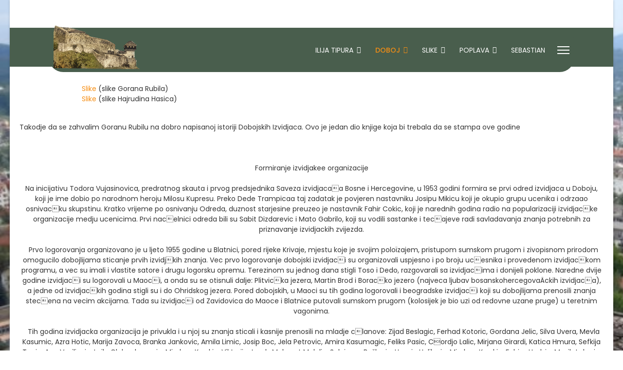

--- FILE ---
content_type: text/html; charset=utf-8
request_url: http://tipura.com/nova/index.php/doboj/izvidjaci
body_size: 11203
content:

<!doctype html>
<html lang="sv-se" dir="ltr">
	<head>
		
		<meta name="viewport" content="width=device-width, initial-scale=1, shrink-to-fit=no">
		<meta charset="utf-8">
	<meta name="author" content="Zeljko Tipura">
	<meta name="generator" content="Joomla! - Open Source Content Management">
	<title>Izvidjaci</title>
	<link href="/nova/images/favicon.ico" rel="icon" type="image/vnd.microsoft.icon">
	<link href="http://tipura.com/nova/index.php/component/finder/search?format=opensearch&amp;Itemid=101" rel="search" title="OpenSearch Doboj" type="application/opensearchdescription+xml">
<link href="/nova/media/vendor/awesomplete/css/awesomplete.css?1.1.7" rel="stylesheet">
	<link href="/nova/media/vendor/joomla-custom-elements/css/joomla-alert.min.css?0.4.1" rel="stylesheet">
	<link href="//fonts.googleapis.com/css?family=Poppins:100,100i,200,200i,300,300i,400,400i,500,500i,600,600i,700,700i,800,800i,900,900i&amp;subset=devanagari&amp;display=swap" rel="stylesheet" media="none" onload="media=&quot;all&quot;">
	<link href="//fonts.googleapis.com/css?family=Poiret One:100,100i,200,200i,300,300i,400,400i,500,500i,600,600i,700,700i,800,800i,900,900i&amp;subset=cyrillic&amp;display=swap" rel="stylesheet" media="none" onload="media=&quot;all&quot;">
	<link href="/nova/templates/lt_artstudio/css/bootstrap.min.css" rel="stylesheet">
	<link href="/nova/plugins/system/helixultimate/assets/css/system-j4.min.css" rel="stylesheet">
	<link href="/nova/media/system/css/joomla-fontawesome.min.css?093d7a" rel="stylesheet">
	<link href="/nova/templates/lt_artstudio/css/template.css" rel="stylesheet">
	<link href="/nova/templates/lt_artstudio/css/presets/preset6.css" rel="stylesheet">
	<link href="/nova/templates/lt_artstudio/css/custom.css" rel="stylesheet">
	<link href="/nova/templates/lt_artstudio/css/animated_headline.css" rel="stylesheet">
	<link href="/nova/media/mod_languages/css/template.min.css?093d7a" rel="stylesheet">
	<style>body.site {background-image: url(/nova/images/poplavaveliki.jpg);background-repeat: no-repeat;background-size: cover;background-attachment: fixed;background-position: 0 0;}</style>
	<style>.sp-reading-progress-bar { position:fixed;z-index:9999;height:5px;background-color:#0345bf;top:0; }</style>
	<style>body{font-family: 'Poppins', sans-serif;font-size: 14px;line-height: 1.56;text-decoration: none;}
@media (min-width:768px) and (max-width:991px){body{font-size: 14px;}
}
@media (max-width:767px){body{font-size: 13px;}
}
</style>
	<style>h1{font-family: 'Poiret One', sans-serif;text-decoration: none;}
</style>
	<style>h2{font-family: 'Poiret One', sans-serif;text-decoration: none;}
</style>
	<style>h3{font-family: 'Poiret One', sans-serif;text-decoration: none;}
</style>
	<style>h4{font-family: 'Poiret One', sans-serif;text-decoration: none;}
</style>
	<style>h5{font-family: 'Poiret One', sans-serif;text-decoration: none;}
</style>
	<style>h6{font-family: 'Poiret One', sans-serif;text-decoration: none;}
</style>
	<style>.sp-megamenu-parent > li > a, .sp-megamenu-parent > li > span, .sp-megamenu-parent .sp-dropdown li.sp-menu-item > a{font-family: 'Poppins', sans-serif;text-decoration: none;}
</style>
	<style>.menu.nav-pills > li > a, .menu.nav-pills > li > span, .menu.nav-pills .sp-dropdown li.sp-menu-item > a{font-family: 'Poppins', sans-serif;text-decoration: none;}
</style>
	<style>.logo-image {height:90px;}.logo-image-phone {height:90px;}</style>
	<style>#sp-page-title{ padding:1px;margin:3px; }</style>
	<style>#sp-main-body{ padding:10px;margin:10px; }</style>
	<style>#sp-footer{ background-color:#495E4D;color:#FFFFFF; }</style>
	<style>#sp-footer a{color:#929CBF;}</style>
	<style>#sp-footer a:hover{color:#FFFFFF;}</style>
<script src="/nova/media/vendor/jquery/js/jquery.min.js?3.7.1"></script>
	<script src="/nova/media/legacy/js/jquery-noconflict.min.js?504da4"></script>
	<script type="application/json" class="joomla-script-options new">{"data":{"breakpoints":{"tablet":991,"mobile":480},"header":{"stickyOffset":"100"}},"joomla.jtext":{"MOD_FINDER_SEARCH_VALUE":"Sök &hellip;","COM_FINDER_SEARCH_FORM_LIST_LABEL":"Search Results","JLIB_JS_AJAX_ERROR_OTHER":"Ett fel uppstod när JSON-data hämtades: HTTP %s statuskod.","JLIB_JS_AJAX_ERROR_PARSE":"Ett parsningsfel har uppstått medan följande JSON-data behandlades:<br><code style=\"color:inherit;white-space:pre-wrap;padding:0;margin:0;border:0;background:inherit;\">%s<\/code>","ERROR":"Fel","MESSAGE":"Meddelande","NOTICE":"Notis","WARNING":"Varning","JCLOSE":"Stäng","JOK":"OK","JOPEN":"Öppna"},"finder-search":{"url":"\/nova\/index.php\/component\/finder\/?task=suggestions.suggest&format=json&tmpl=component&Itemid=101"},"system.paths":{"root":"\/nova","rootFull":"http:\/\/tipura.com\/nova\/","base":"\/nova","baseFull":"http:\/\/tipura.com\/nova\/"},"csrf.token":"bcec76224ef2636573504213329b4511"}</script>
	<script src="/nova/media/system/js/core.min.js?a3d8f8"></script>
	<script src="/nova/media/vendor/bootstrap/js/alert.min.js?5.3.8" type="module"></script>
	<script src="/nova/media/vendor/bootstrap/js/button.min.js?5.3.8" type="module"></script>
	<script src="/nova/media/vendor/bootstrap/js/carousel.min.js?5.3.8" type="module"></script>
	<script src="/nova/media/vendor/bootstrap/js/collapse.min.js?5.3.8" type="module"></script>
	<script src="/nova/media/vendor/bootstrap/js/dropdown.min.js?5.3.8" type="module"></script>
	<script src="/nova/media/vendor/bootstrap/js/modal.min.js?5.3.8" type="module"></script>
	<script src="/nova/media/vendor/bootstrap/js/offcanvas.min.js?5.3.8" type="module"></script>
	<script src="/nova/media/vendor/bootstrap/js/popover.min.js?5.3.8" type="module"></script>
	<script src="/nova/media/vendor/bootstrap/js/scrollspy.min.js?5.3.8" type="module"></script>
	<script src="/nova/media/vendor/bootstrap/js/tab.min.js?5.3.8" type="module"></script>
	<script src="/nova/media/vendor/bootstrap/js/toast.min.js?5.3.8" type="module"></script>
	<script src="/nova/media/system/js/showon.min.js?e51227" type="module"></script>
	<script src="/nova/media/vendor/awesomplete/js/awesomplete.min.js?1.1.7" defer></script>
	<script src="/nova/media/com_finder/js/finder.min.js?755761" type="module"></script>
	<script src="/nova/media/system/js/messages.min.js?9a4811" type="module"></script>
	<script src="/nova/templates/lt_artstudio/js/main.js"></script>
	<script src="/nova/templates/lt_artstudio/js/custom.js"></script>
	<script src="/nova/templates/lt_artstudio/js/animated_headline.js"></script>
	<script type="application/ld+json">{"@context":"https://schema.org","@graph":[{"@type":"Organization","@id":"http://tipura.com/nova/#/schema/Organization/base","name":"Doboj","url":"http://tipura.com/nova/"},{"@type":"WebSite","@id":"http://tipura.com/nova/#/schema/WebSite/base","url":"http://tipura.com/nova/","name":"Doboj","publisher":{"@id":"http://tipura.com/nova/#/schema/Organization/base"}},{"@type":"WebPage","@id":"http://tipura.com/nova/#/schema/WebPage/base","url":"http://tipura.com/nova/index.php/doboj/izvidjaci","name":"Izvidjaci","isPartOf":{"@id":"http://tipura.com/nova/#/schema/WebSite/base"},"about":{"@id":"http://tipura.com/nova/#/schema/Organization/base"},"inLanguage":"sv-SE"},{"@type":"Article","@id":"http://tipura.com/nova/#/schema/com_content/article/17","name":"Izvidjaci","headline":"Izvidjaci","inLanguage":"sv-SE","isPartOf":{"@id":"http://tipura.com/nova/#/schema/WebPage/base"}}]}</script>
	<script>template="lt_artstudio";</script>
	</head>
	<body class="site helix-ultimate hu com_content com-content view-article layout-default task-none itemid-119 sv-se ltr layout-boxed offcanvas-init offcanvs-position-right">

		
					<div class="sp-pre-loader">
				<div class='sp-loader-circle'></div>			</div>
		
		<div class="body-wrapper">
			<div class="body-innerwrapper">
				
<div id="sp-top-bar">
	<div class="container">
		<div class="container-inner">
			<div class="row">
				<div id="sp-top1" class="col-lg-6">
					<div class="sp-column text-center text-lg-start">
													<ul class="social-icons"><li class="social-icon-facebook"><a target="_blank" rel="noopener noreferrer" href="https://www.facebook.com/groups/40614320072" aria-label="Facebook"><span class="fab fa-facebook" aria-hidden="true"></span></a></li><li class="social-icon-youtube"><a target="_blank" rel="noopener noreferrer" href="https://www.youtube.com/channel/UCEGOsyvDJpgukpwr-n5AJtg" aria-label="Youtube"><span class="fab fa-youtube" aria-hidden="true"></span></a></li><li class="social-icon-flickr"><a target="_blank" rel="noopener noreferrer" href="#" aria-label="Flickr"><span class="fab fa-flickr" aria-hidden="true"></span></a></li></ul>						
												
					</div>
				</div>

				<div id="sp-top2" class="col-lg-6">
					<div class="sp-column text-center text-lg-end">
						
												<div class="sp-module "><h3 class="sp-module-title">Jezik</h3><div class="sp-module-content"><div class="mod-languages">

	<ul class="lang-inline">
		</ul>

</div>
</div></div>
					</div>
				</div>
			</div>
		</div>
	</div>
</div>

<header id="sp-header">
	<div class="container">
		<div class="container-inner">
			<div class="row">
				<!-- Logo -->
				<div id="sp-logo" class="col-auto">
					<div class="sp-column">
						<div class="logo"><a href="/nova/">
				<img class='logo-image '
					srcset='http://tipura.com/nova/images/loggo_sidan_2.gif 1x, http://tipura.com/nova/images/loggo_sidan_2.gif 2x'
					src='http://tipura.com/nova/images/loggo_sidan_2.gif'
					alt='Doboj'
				/>
				</a></div>						
					</div>
				</div>

				<!-- Menu -->
				<div id="sp-menu" class="col-auto flex-auto">
					<div class="sp-column d-flex justify-content-end align-items-center">
						<nav class="sp-megamenu-wrapper d-flex" role="navigation"><ul class="sp-megamenu-parent menu-animation-fade-up d-none d-lg-block"><li class="sp-menu-item sp-has-child"><a   href="/nova/index.php/ilija-tipura"  >Ilija Tipura</a><div class="sp-dropdown sp-dropdown-main sp-menu-right" style="width: 180px;"><div class="sp-dropdown-inner"><ul class="sp-dropdown-items"><li class="sp-menu-item"><a   href="/nova/index.php/ilija-tipura/uvod"  >Uvod</a></li><li class="sp-menu-item"><a   href="/nova/index.php/ilija-tipura/biografija"  >Biografija</a></li><li class="sp-menu-item"><a   href="/nova/index.php/ilija-tipura/radni-vijek"  >Radni vijek</a></li><li class="sp-menu-item"><a   href="/nova/index.php/ilija-tipura/skolovanje-i-odlikovanja"  >Skolovanje i odlikovanja</a></li><li class="sp-menu-item"><a   href="/nova/index.php/ilija-tipura/1992"  >1992...</a></li><li class="sp-menu-item"><a   href="/nova/index.php/ilija-tipura/slike"  >Slike</a></li></ul></div></div></li><li class="sp-menu-item sp-has-child active"><a   href="/nova/index.php/doboj"  >Doboj</a><div class="sp-dropdown sp-dropdown-main sp-menu-right" style="width: 180px;"><div class="sp-dropdown-inner"><ul class="sp-dropdown-items"><li class="sp-menu-item"><a   href="/nova/index.php"  >Pocetna</a></li><li class="sp-menu-item"><a   href="/nova/index.php/doboj/istorija-grada"  >Istorija grada</a></li><li class="sp-menu-item"><a   href="/nova/index.php/doboj/o-doboju"  >O Doboju</a></li><li class="sp-menu-item"><a   href="/nova/index.php/doboj/muzika-dobojlija"  >Muzika Dobojlija</a></li><li class="sp-menu-item current-item active"><a aria-current="page"  href="/nova/index.php/doboj/izvidjaci"  >Izvidjaci</a></li><li class="sp-menu-item"><a   href="/nova/index.php/doboj/skolske-slike"  >Skolske slike</a></li><li class="sp-menu-item"><a   href="/nova/index.php/doboj/slike"  >Slike</a></li><li class="sp-menu-item"><a   href="/nova/index.php/doboj/ulice-doboja"  >Ulice Doboja</a></li><li class="sp-menu-item"><a  rel="noopener noreferrer" href="http://tipura.com/arhiva/" target="_blank"  >Arhiva</a></li><li class="sp-menu-item"><a  rel="noopener noreferrer" href="http://www.tipura.com/nasenovine/" target="_blank"  >Nase novine</a></li><li class="sp-menu-item"><a   href="/nova/index.php/doboj/devedeset-druga-knjiga"  >Devedeset druga (Knjiga)</a></li></ul></div></div></li><li class="sp-menu-item sp-has-child"><a   href="/nova/index.php/slike"  >Slike</a><div class="sp-dropdown sp-dropdown-main sp-menu-right" style="width: 180px;"><div class="sp-dropdown-inner"><ul class="sp-dropdown-items"><li class="sp-menu-item"><a   href="/nova/index.php/slike/slike-dobojlija"  >Slike Dobojlija</a></li><li class="sp-menu-item"><a   href="/nova/index.php/slike/stare-slike-dobojlija"  >Stare slike Dobojlija</a></li><li class="sp-menu-item"><a   href="/nova/index.php/slike/doboj-pod-snijegom"  >Doboj pod snijegom</a></li><li class="sp-menu-item"><a   href="/nova/index.php/slike/samir-sestan-droga-2008"  >Samir Sestan-Droga (2008)</a></li><li class="sp-menu-item"><a   href="/nova/index.php/slike/halvadzije-u-svedskoj"  >Halvadzije u Svedskoj</a></li><li class="sp-menu-item"><a   href="/nova/index.php/slike/dobojski-muzicari"  >Dobojski muzicari</a></li><li class="sp-menu-item"><a   href="/nova/index.php/slike/slike-doboja"  >Slike Doboja</a></li><li class="sp-menu-item"><a   href="/nova/index.php/slike/stare-slike"  >Stare slike</a></li><li class="sp-menu-item"><a   href="/nova/index.php/slike/skolske-slike"  >Skolske slike</a></li></ul></div></div></li><li class="sp-menu-item sp-has-child"><a   href="/nova/index.php/poplava"  >Poplava</a><div class="sp-dropdown sp-dropdown-main sp-menu-right" style="width: 180px;"><div class="sp-dropdown-inner"><ul class="sp-dropdown-items"><li class="sp-menu-item"><a   href="/nova/index.php/poplava/dnevnik-poplave"  >Dnevnik poplave</a></li><li class="sp-menu-item"><a   href="/nova/index.php/poplava/video"  >Video</a></li><li class="sp-menu-item"><a   href="/nova/index.php/poplava/nakon-poplave"  >Nakon poplave</a></li><li class="sp-menu-item"><a   href="/nova/index.php/poplava/heroji-sa-une"  >Heroji sa Une</a></li><li class="sp-menu-item"><a   href="/nova/index.php/poplava/slike-doma-zdravlja"  >Slike Doma zdravlja</a></li><li class="sp-menu-item"><a   href="/nova/index.php/poplava/poplava-mladen-blagojevic"  >Poplava (Mladen Blagojevic)</a></li><li class="sp-menu-item"><a   href="/nova/index.php/poplava/poplava-zeljko-tipura"  >Poplava (Zeljko Tipura)</a></li></ul></div></div></li><li class="sp-menu-item"><a  rel="noopener noreferrer" href="http://www.tipura.com/sebastian" target="_blank"  >Sebastian</a></li></ul><a id="offcanvas-toggler" aria-label="Menu" class="offcanvas-toggler-right" href="#"><div class="burger-icon" aria-hidden="true"><span></span><span></span><span></span></div></a></nav>						

						<!-- Related Modules -->
						<div class="d-none d-lg-flex header-modules align-items-center">
							
													</div>

						<!-- if offcanvas position right -->
													<a id="offcanvas-toggler"  aria-label="Menu" title="Menu"  class="mega_offcanvas offcanvas-toggler-secondary offcanvas-toggler-right d-flex align-items-center" href="#">
							<div class="burger-icon" aria-hidden="true"><span></span><span></span><span></span></div>
							</a>
											</div>
				</div>
			</div>
		</div>
	</div>
</header>
				
<section id="sp-page-title" >

						<div class="container">
				<div class="container-inner">
			
	
<div class="row">
	<div id="sp-title" class="col-lg-12 "><div class="sp-column "></div></div></div>
							</div>
			</div>
			
	</section>

<section id="sp-main-body" >

									
	
<div class="row">
	
<div id="sp-component" class="col-lg-12 ">
	<div class="sp-column ">
		<div id="system-message-container" aria-live="polite">
	</div>


		
		<div class="article-details " itemscope itemtype="https://schema.org/Article">
	<meta itemprop="inLanguage" content="sv-SE">
	
	
					
		
		
		<div class="article-can-edit d-flex flex-wrap justify-content-between">
				</div>
			
		
	
		
		
	
	<div itemprop="articleBody">
		<p>                                <a href="/nova/../izvidjaci/album" target="_blank" rel="noopener">Slike</a> (slike Gorana Rubila)<br />                                <a href="/nova/../bilder/izvidjaci_hh" target="_blank" rel="noopener">Slike</a> (slike Hajrudina Hasica)</p>
<div align="center"><br />
<div align="left">Takodje da se zahvalim Goranu Rubilu na dobro napisanoj istoriji Dobojskih Izvidjaca. Ovo je jedan dio knjige koja bi trebala da se stampa ove godine</div>
<br />
<div align="center"><br />
<div align="center"> </div>
<div align="center">
<div>
<div align="center">Formiranje izvidjakee organizacije</div>
</div>
<div><br />
<div>Na inicijativu Todora Vujasinovica, predratnog skauta i prvog predsjednika Saveza izvidjacaa Bosne i Hercegovine, u 1953 godini formira se prvi odred izvidjaca u Doboju, koji je ime dobio po narodnom heroju Milosu Kupresu. Preko Dede Trampicaa taj zadatak je povjeren nastavniku Josipu Mikicu koji je okupio grupu ucenika i odrzaao osnivacku skupstinu. Kratko vrijeme po osnivanju Odreda, duznost starjesine preuzeo je nastavnik Fahir Cokic, koji je narednih godina radio na popularizaciji izvidjacke organizacije medju ucenicima. Prvi nacelnici odreda bili su Sabit Dizdarevic i Mato Gabrilo, koji su vodili sastanke i tecajeve radi savladavanja znanja potrebnih za priznavanje izvidjackih zvijezda. <br /><br />  Prvo logorovanja organizovano je u ljeto 1955 godine u Blatnici, pored rijeke Krivaje, mjestu koje je svojim poloïzajem, pristupom sumskom prugom i zivopisnom prirodom omogucilo dobojlijama sticanje prvih izvidjkih znanja. Vec prvo logorovanje dobojski izvidjaci su organizovali uspjesno i po broju ucesnika i provedenom izvidjackom programu, a vec su imali i vlastite satore i drugu logorsku opremu. Terezinom su jednog dana stigli Toso i Dedo, razgovarali sa izvidjacima i donijeli poklone. Naredne dvije godine izvidjaci su logorovali u Maoci, a onda su se otisnuli dalje: Plitvicka jezera, Martin Brod i Boracko jezero (najveca ljubav bosanskohercegovaÄckih izvidjaca), a jedne od izvidjackih godina stigli su i do Ohridskog jezera. Pored dobojskih, u Maoci su tih godina logorovali i beogradske izvidjaci koji su dobojlijama prenosili znanja stecena na vecim akcijama. Tada su izvidjaci od Zavidovica do Maoce i Blatnice putovali sumskom prugom (kolosijek je bio uzi od redovne uzane pruge) u teretnim vagonima. <br /><br />  Tih godina izvidjacka organizacija je privukla i u njoj su znanja sticali i kasnije prenosili na mladje clanove: Zijad Beslagic, Ferhad Kotoric, Gordana Jelic, Silva Uvera, Mevla Kasumic, Azra Hotic, Marija Zavoca, Branka Jankovic, Amila Limic, Josip Boc, Jela Petrovic, Amira Kasumagic, Feliks Pasic, Cordjo Lalic, Mirjana Girardi, Katica Hmura, Sefkija Topic, Aco Vasiljevic, Lejla Gluhanbegovic, Miralem Kruskic, Viktorija Jasek, Mahmut Mulalic, Sulejman Bešlagic, Husein Halilovic, Miralem Kruskic, Fehim Hodzic, Mesib Lokmic, Fadil Alicic, Muradif ŠehoviÄ‡, Sead DidiÄ‡, Asim HotiÄ‡, Edin KasumagiÄ‡, Radojka ReljiÄ‡, Dï¿½emal Hadï¿½ikaduniÄ‡, Šemsudin HuskiÄ‡ – Sindo,  Vasva BešlagiÄ‡, braÄ‡a Davor i Josip i sestra Boï¿½ana Rï¿½ehak, Muhamed TuraliÄ‡, Midhat DemiroviÄ‡, Mustafa MakareviÄ‡, Miro VujaniÄ‡, Ibrahim DerakoviÄ‡, Hortenzija Mijat, Fikret JunuzoviÄ‡ - Brato, Ale MuminagiÄ‡, Ibrahim MrehiÄ‡, Enver Hadï¿½iÄ‡...</div>
<br />
<div>
<div align="center">Sve veÄ‡i broj izviÄ‘aÄa...</div>
</div>
  Šezdesetih godina aktivno su radili Slobodan DujkoviÄ‡ - Papa, Zoran StokiÄ‡, Hajrudin AtiÄ‡, Slobodan ZakonoviÄ‡, Edin Hadï¿½ikaduniÄ‡, Hajrudin Dï¿½ananoviÄ‡,  Emir MulaliÄ‡ - Ä†ume, Miralem BukviÄ‡, Branka PlaniniÄ‡ - Relica, Zlata LaziÄ‡, Zlatan DizdareviÄ‡, Zlata DizdareviÄ‡, Veselin JankoviÄ‡, Vlado Krajter, Mišo MandiÄ‡, Vjekoslav OrsiÄ‡, Delveta Silajdï¿½iÄ‡, Sead NurkanoviÄ‡, Gordana SimiÄ‡, Sead PoturoviÄ‡, Hidajeta Preldï¿½iÄ‡, Emira Hodï¿½iÄ‡, Sejo ProhiÄ‡, Ljilja Gabrilo, Sulejman MehmedagiÄ‡, Emin KasumagiÄ‡ – Šuco, Adil Krdï¿½aliÄ‡, Mirjana Pivaš, braÄ‡a PliÄ‡aniÄ‡, Enes Silajdï¿½iÄ‡... Uvijek je postojalo jedno jezgro organizacije koje je organizovalo akcije i oko kojeg su se okupljali Älanovi organizacije i prijatelji zainteresovani da uÄestvuju na nekoj od akcija.<br /><br />  Svih godina, bilo je specifiÄno okupljanje mladih u izviÄ‘aÄkoj organizaciji. Sva djeca iz odreÄ‘enog kvarta bili su izviÄ‘aÄi, nekada je to bila ulica Vladimira VeseliÄ‡a ili VI proleterske, kasnije ulica Josipa JovanoviÄ‡a, Ismeta KapetanoviÄ‡a u dijelu kod malog parka ili Refika BešlagiÄ‡a. Kada se odlazilo na logorovanje, izviÄ‘aÄi su prvo se okupljali pred neÄijom kuÄ‡om pa tek onda išli na ï¿½eljezniÄku stanicu. Rijetkost je bilo da je neko privatnim kolima dolazio na stanicu, bez obzira što je ranac bio popriliÄno teï¿½ak. Roditelji su samo organizovali prevoz zajedniÄke opreme iz prostorija do ï¿½eljezniÄke stanice.  <br /><br />  U 1959 godini jedna grupa izviÄ‘aÄa formira posadu izviÄ‘aÄa-porjeÄana “Josip JovanoviÄ‡”. Formiranje nove izviÄ‘aÄke jedinice bio je odraz ï¿½elje da se izviÄ‘aÄki program proširi, privuÄe što veÄ‡i broj djece i omladine i izviÄ‘aÄki rad bude što interesantniji. Prvi naÄelnik Äete bio je Sead PoturoviÄ‡. IzviÄ‘aÄi-porjeÄani okupljali su se u prostorijama Brodarskog društva “Val” u Doboju, a imali su nekoliko vlastitih kajaka na kojima su se obuÄavali u vještinama plovidbe i veslanja. Naredne godine porjeÄani su se udruï¿½ili sa brodarskim društvom, a nekoliko godina kasnije registrovali se kao samostalna posada porjeÄana. Dugo vremena je starješina posade bio Ljubo DamjanoviÄ‡, grafiÄki radnik i još poznatiji dobojski ribar.<br /><br />  Tada su još bili ï¿½ivi roditelji narodnog heroja Josipa JovanoviÄ‡a, koji su do poplave 1965 godine ï¿½ivjeli u jednoj prizemnoj zgradi u ulici koja je ime dobila po njihovom sinu. PorjeÄani su ih redovno obilazili, slušali priÄe o njihovom sinu, a roditelji – poÄasni Älanovi Äete skromno su darivali svoje izviÄ‘aÄe. <br /><br />  IzviÄ‘aÄka organizacija krajem šezdesetih i od poÄetka sedamdesetih godina je u stalnom usponu. VeÄ‡ su to bile godine kada je društvo postajalo bogatije, više paï¿½nje posveÄ‡ivalo se mladim, a omladinska organizacija vodi veÄ‡u brigu o specijalizovanim omladinskim organizacijama. Redovno se organizuju ljetovanja i uÄestvuje na smotrama. Sve veÄ‡i broj izviÄ‘aÄkih takmiÄenja privlaÄi mlade da uÄestvuju na njima, putuju i raduju se svakom uspjehu. Redovno se organizuju aktivnosti i sa drugim omladinskim organizacijama, tako da ne izostaju ni priznanja. <br /><br />  Tih godina, svojim angaï¿½ovanjem u izviÄ‘aÄkoj organizaciji, posebno se istiÄu: braÄ‡a HasiÄ‡ (Ibrahim, Hajrudin i Mustafa), Ibrahim Dï¿½afiÄ‡, Ibrahim MuharemoviÄ‡, braÄ‡a BašiÄ‡ (Mustafa i Igbal) braÄ‡a Rubil (Zoran i Goran), Radivoje SimiÄ‡ - Batan, Dï¿½emil VejzoviÄ‡, Faruk AjanoviÄ‡, ï¿½eljko Grbavac, Zvonko BekiÄ‡, sestre PršiÄ‡ (Šefika i Ševala), Milenko Pivaš, Zoran ÄukiÄ‡, braÄ‡a MujkiÄ‡ (Zijad i Sead), Fuad ÄŒauševiÄ‡, Zlatan GrbiÄ‡ - Hendrix, sestre JuškiÄ‡ (Jela i Jovanka), Nedï¿½ad BahtiÄ‡, Slobodan Jiral, Josip Bampa, sestre StarÄeviÄ‡ (Slavica i Svjetlana) i brat Svetislav, Slavko ÄukiÄ‡ – Kvik...<br /><br />  U radu izviÄ‘aÄke organizacije ukljuÄuju se Rizah Biser (Faruk, Nedï¿½ad i Sanela veÄ‡ su bili izviÄ‘aÄi), Bogdan StojanoviÄ‡ (Gordana i Grozdana su veÄ‡ bili izviÄ‘aÄi), Sead ZupÄeviÄ‡ (sa sobom je doveo Briniju i Senadu, a supruga NaÄ‘a je Nidï¿½aru donijela na BoraÄko jezero 1978 godine kada je tek imala desetak mjeseci), ponovno se aktivira poznati derventski izviÄ‘aÄ tada nastavnik u Makljenovcu Milan MigiÄ‡ sa cijelom porodicom, Alija i sin Haris KorajliÄ‡, Muhamed AvdiÄ‡ sa svojim sinovima, Mordehaj Atijas, Dï¿½emal BegiÄ‡ (Anadi i Amela su veÄ‡ odavno bili izviÄ‘aÄi), Tadija MatiÄ‡ (Zvonko i Boris veÄ‡ su bili izviÄ‘aÄi). ZahvaljujuÄ‡i Damiru i Nineli ponovo se vraÄ‡aju u izviÄ‘aÄku organizaciju Ibro i Nada MulaomeroviÄ‡. Nakon logorovanja sa izviÄ‘aÄima na Lastovu 1979 godine, Vesna Seljubac i Jasna IviÄ‡ se ukljuÄuju u rad izviÄ‘aÄa u Srednjoškolskom centru. FormirajuÄ‡i izvidjaÄku organizaciju u školi u Suhom Polju, nastavnik ï¿½arko JošiÄ‡ se ukljuÄio u rad. Po pravilu, cijele porodice su pripadale izviÄ‘aÄkom pokretu. <br /><br />  Kasnije su preuzimali rad u izviÄ‘aÄima braÄ‡a TerziÄ‡ (Uzeir i Enes), braÄ‡a LukiÄ‡ (Ivica i Vinko), Dï¿½evad  ŠariÄ‡, sestre ArnautoviÄ‡ (Nadira, Sabira i Samira), braÄ‡a MustafiÄiÄ‡ (Edvad i Edin), Nusret MulaliÄ‡, Mersed MehiÄ‡ (, Jasna DobriÄ‡, Nadina Bedak, Adnan BajraktareviÄ‡, Jadranka MišiÄ‡, Snjeï¿½ana i Biljana StanojloviÄ‡, Haris NeziroviÄ‡, Dragan MiloševiÄ‡, Jasmin ŠirbegoviÄ‡, Siniša LopandiÄ‡, Siniša GostiÄ‡, Dragan Jiral, Gordana Diamant, Siniša BjelogrliÄ‡ (tragiÄno poginuo), sestre KuzmiÄ‡ (Snjeï¿½ana i Svjetlana), Feriz Ä†uškoviÄ‡, Vesna Boros, brat i sestra Nikica i Katica CvitkušiÄ‡, Tatjana TešiÄ‡, Brinija i Senada ZubÄeviÄ‡, Haris AhmetoviÄ‡, Nusret MulaliÄ‡, braÄ‡a Preldï¿½iÄ‡, Emira i Nidï¿½ara KapetanoviÄ‡, sestre Anisa i Mirela Silajdï¿½iÄ‡, Mevludin Skula, Sanja MusiÄ‡, Samira AtiÄ‡, Gordana KekiÄ‡, Sulejman DeliÄ‡, Dï¿½emal DeliÄ‡, Amer MutiÄ‡, Andrija BeliÄ‡, Husein MehinoviÄ‡, Ninela ElezoviÄ‡, Senada i Mirsada DerakoviÄ‡, Davor PotoÄnjak, Vanda LuÄiÄ‡, Senada UlemiÄ‡, Nataša Prnjavorac, Zoran KuzmanoviÄ‡, Aleksandar SpasojeviÄ‡, Ivan VasiljeviÄ‡, Saša MiladinoviÄ‡, Dï¿½eno ŠahoviÄ‡, Svemirko GojkoviÄ‡, Goran TešiÄ‡, Mario Šuman ...
<div>  <em>NemoguÄ‡e je nabrojati sva imena, jer je mnogo mladih prošlo kroz izviÄ‘aÄku organizaciju, bilo kao aktivni Älanovi ili povremeno uÄestvujuÄ‡i na akcijama.</em></div>
<br />
<div align="left">Igalo, u ljeto 199o godine, je posebna priÄa. Teren je pronaÄ‘en na brzinu, moï¿½da nije bio najsretnije rješenje, ali je zato broj uÄesnika bio velik – preko 350. Logorovalo se u Äetiri smjene, po 12 dana. Pored dobojskih izviÄ‘aÄa, bili su s nama izviÄ‘aÄi iz ÄŒelinca, harcerski instruktori iz Poljske koji su bili u posjeti Savezu izviÄ‘aÄa BiH i dio Štaba posljednje Smotre SIBiH koja je te godine odrï¿½ana u Ribniku kod KljuÄa.<br /><br />  Teren nije bio potpuno ureÄ‘en, a plaï¿½a je bila u dijelu obale gdje se nalazi ljekovito blato. Za odrasle izviÄ‘aÄe nije bilo baš privlaÄno pa su išli dalje u Igalo na kupanje, ali za najmaÄ‘e to je bio pravi raj. Bez straha su mogli iÄ‡i daleko od obale i Äitav dan provoditi u vodi. Na plaï¿½i su igrane sve moguÄ‡e igre, od gradnje zamka do odbojke na pijesku. <br /><br />  Po prvi put, dobojski izviÄ‘aÄi su se ukljuÄili u meÄ‘unarodnu razmjenu izviÄ‘aÄa, koja je vršena sa harcerskom organizacijom iz Poljske. Tog ljeta izviÄ‘aÄima u Doboj dolazila je jedinica iz Wadovica, a izviÄ‘aÄi su odluÄili da zimu provedu kod njih.<br /><br />  U Äetvrtoj smjeni bilo je nezaboravno druï¿½enje sa poljskim harcerima. Djevojke su bile sve ljepša od ljepše, pa su dobojski momci imali pune ruke posla, ali ni poljski momci nisu zaostajali. Tada su dobojski izviÄ‘aÄi snabdjeli se i sa novim šatorima, ni jedan nije nikada upotrijebljen a rat je došao. Predstavnike harcera u Doboju primio je MlaÄ‘an CociÄ‡, tada potpredsjednik Skupštine opštine, koji je svim mlaÄ‘im harcerima obezbijedio i poklone. <br /><br />  U zimu 1991 godine, oko 70 izviÄ‘aÄa iz Doboja, koji su u goste pozvali i izviÄ‘aÄe iz Konjica i ÄŒelinca, boravilo je u dvije smjene po sedam dana u Wadovicama. Iako je bilo hladno vrijeme, posjeÄ‡eni su gradovi Krakow, Katovice i Bialsko Biala kao i koncentracioni logor u Aušvicu. Poseban doï¿½ivljaj bio je obilazak muzeja soli – tunela nekadašnjeg rudnika soli u VjeliÄkoj, u kojima su sve skulpture napravljene od kristala soli.<br /><br />  Smještaj je bio u Ä‘aÄkom domu, u centru Wadovica. NaveÄer su organizovane disko veÄeri i izviÄ‘aÄki programi, a harceri koji su prethodnog ljeta bili u Doboju svaki dan su bili u domu. Tada je bila popularna pjesma “Srce je moje violina” od Lepe LukiÄ‡ i harceri su brzo nauÄili korake u kolu. Kako su cijene kamp opreme u Poljskoj bile izuzetno povoljne, izviÄ‘aÄi su to iskoristili da kupe nove vreÄ‡e za spavanje, rance, šatore i drugu opremu. <br /><br />  Za ljetovanje 1991 godine bio je obezbijeÄ‘em prekrasan teren u Bijeloj kod Herceg Novog. VeÄ‡ je dogovoreno sa poljskim harcerima naÄin razmjene izviÄ‘aÄa, a sa zvorniÄkim izviÄ‘aÄima zajedniÄko korištenje terena. DogaÄ‘aji tog juna u Sloveniji, i opšta nesigurnost kao “rezultat” prvih „slobodnih demokratskih izbora“, uzrokovali su da je ljetovanje otkazano.</div>
<br />
<div align="center"><br />
<div>© Goran Rubil 2005</div>
</div>
</div>
<br />
<div align="center"> </div>
</div>
</div>
</div>	</div>

				
	
	
			
		
	

	
				</div>



			</div>
</div>
</div>
									
	</section>

<footer id="sp-footer" >

						<div class="container">
				<div class="container-inner">
			
	
<div class="row">
	<div id="sp-footer1" class="col-lg-12 "><div class="sp-column "><ul class="sp-contact-info"><li class="sp-contact-email"><span class="far fa-envelope" aria-hidden="true"></span> <a href="mailto:zeljko@tipura.com">zeljko@tipura.com</a></li></ul></div></div></div>
							</div>
			</div>
			
	</footer>
			</div>
		</div>

		<!-- Off Canvas Menu -->
		<div class="offcanvas-overlay"></div>
		<!-- Rendering the offcanvas style -->
		<!-- If canvas style selected then render the style -->
		<!-- otherwise (for old templates) attach the offcanvas module position -->
					<div class="offcanvas-menu">
	<div class="d-flex align-items-center p-3 pt-4">
		<div class="logo"><a href="/nova/">
				<img class='logo-image '
					srcset='http://tipura.com/nova/images/loggo_sidan_2.gif 1x, http://tipura.com/nova/images/loggo_sidan_2.gif 2x'
					src='http://tipura.com/nova/images/loggo_sidan_2.gif'
					alt='Doboj'
				/>
				</a></div>		<a href="#" class="close-offcanvas" aria-label="Close Off-canvas">
			<div class="burger-icon">
				<span></span>
				<span></span>
				<span></span>
			</div>
		</a>
	</div>
	<div class="offcanvas-inner">
		<div class="d-flex header-modules mb-3">
							<div class="sp-module "><div class="sp-module-content">
<form class="mod-finder js-finder-searchform form-search" action="/nova/index.php/component/finder/search?Itemid=101" method="get" role="search">
    <label for="mod-finder-searchword0" class="visually-hidden finder">Sök</label><input type="text" name="q" id="mod-finder-searchword0" class="js-finder-search-query form-control" value="" placeholder="Sök &hellip;">
            <input type="hidden" name="Itemid" value="101"></form>
</div></div>			
							<div class="sp-module">
<a class="sp-sign-in" href="/nova/index.php/component/users/login?Itemid=101" ><span class="far fa-user me-1" aria-hidden="true"></span><span class="signin-text d-none d-lg-inline-block">Sign In</span></a>
</div>					</div>
		
					<div class="sp-module "><div class="sp-module-content"><ul class="menu nav-pills">
<li class="item-102 menu-deeper menu-parent"><a href="/nova/index.php/ilija-tipura" >Ilija Tipura<span class="menu-toggler"></span></a><ul class="menu-child"><li class="item-105"><a href="/nova/index.php/ilija-tipura/uvod" >Uvod</a></li><li class="item-106"><a href="/nova/index.php/ilija-tipura/biografija" >Biografija</a></li><li class="item-107"><a href="/nova/index.php/ilija-tipura/radni-vijek" >Radni vijek</a></li><li class="item-108"><a href="/nova/index.php/ilija-tipura/skolovanje-i-odlikovanja" >Skolovanje i odlikovanja</a></li><li class="item-109"><a href="/nova/index.php/ilija-tipura/1992" >1992...</a></li><li class="item-132"><a href="/nova/index.php/ilija-tipura/slike" >Slike</a></li></ul></li><li class="item-103 active menu-deeper menu-parent"><a href="/nova/index.php/doboj" >Doboj<span class="menu-toggler"></span></a><ul class="menu-child"><li class="item-101 default"><a href="/nova/index.php" >Pocetna</a></li><li class="item-115"><a href="/nova/index.php/doboj/istorija-grada" >Istorija grada</a></li><li class="item-116"><a href="/nova/index.php/doboj/o-doboju" >O Doboju</a></li><li class="item-117"><a href="/nova/index.php/doboj/muzika-dobojlija" >Muzika Dobojlija</a></li><li class="item-119 current active"><a href="/nova/index.php/doboj/izvidjaci" >Izvidjaci</a></li><li class="item-120"><a href="/nova/index.php/doboj/skolske-slike" >Skolske slike</a></li><li class="item-121"><a href="/nova/index.php/doboj/slike" >Slike</a></li><li class="item-122"><a href="/nova/index.php/doboj/ulice-doboja" >Ulice Doboja</a></li><li class="item-123"><a href="http://tipura.com/arhiva/" target="_blank" rel="noopener noreferrer">Arhiva</a></li><li class="item-131"><a href="http://www.tipura.com/nasenovine/" target="_blank" rel="noopener noreferrer">Nase novine</a></li><li class="item-140"><a href="/nova/index.php/doboj/devedeset-druga-knjiga" >Devedeset druga (Knjiga)</a></li></ul></li><li class="item-125 menu-deeper menu-parent"><a href="/nova/index.php/slike" >Slike<span class="menu-toggler"></span></a><ul class="menu-child"><li class="item-126"><a href="/nova/index.php/slike/slike-dobojlija" >Slike Dobojlija</a></li><li class="item-127"><a href="/nova/index.php/slike/stare-slike-dobojlija" >Stare slike Dobojlija</a></li><li class="item-128"><a href="/nova/index.php/slike/doboj-pod-snijegom" >Doboj pod snijegom</a></li><li class="item-129"><a href="/nova/index.php/slike/samir-sestan-droga-2008" >Samir Sestan-Droga (2008)</a></li><li class="item-130"><a href="/nova/index.php/slike/halvadzije-u-svedskoj" >Halvadzije u Svedskoj</a></li><li class="item-133"><a href="/nova/index.php/slike/dobojski-muzicari" >Dobojski muzicari</a></li><li class="item-134"><a href="/nova/index.php/slike/slike-doboja" >Slike Doboja</a></li><li class="item-135"><a href="/nova/index.php/slike/stare-slike" >Stare slike</a></li><li class="item-136"><a href="/nova/index.php/slike/skolske-slike" >Skolske slike</a></li></ul></li><li class="item-110 menu-deeper menu-parent"><a href="/nova/index.php/poplava" >Poplava<span class="menu-toggler"></span></a><ul class="menu-child"><li class="item-112"><a href="/nova/index.php/poplava/dnevnik-poplave" >Dnevnik poplave</a></li><li class="item-113"><a href="/nova/index.php/poplava/video" >Video</a></li><li class="item-114"><a href="/nova/index.php/poplava/nakon-poplave" >Nakon poplave</a></li><li class="item-118"><a href="/nova/index.php/poplava/heroji-sa-une" >Heroji sa Une</a></li><li class="item-137"><a href="/nova/index.php/poplava/slike-doma-zdravlja" >Slike Doma zdravlja</a></li><li class="item-138"><a href="/nova/index.php/poplava/poplava-mladen-blagojevic" >Poplava (Mladen Blagojevic)</a></li><li class="item-139"><a href="/nova/index.php/poplava/poplava-zeljko-tipura" >Poplava (Zeljko Tipura)</a></li></ul></li><li class="item-111"><a href="http://www.tipura.com/sebastian" target="_blank" rel="noopener noreferrer">Sebastian</a></li></ul>
</div></div>		
		
		
					<ul class="social-icons"><li class="social-icon-facebook"><a target="_blank" rel="noopener noreferrer" href="https://www.facebook.com/groups/40614320072" aria-label="Facebook"><span class="fab fa-facebook" aria-hidden="true"></span></a></li><li class="social-icon-youtube"><a target="_blank" rel="noopener noreferrer" href="https://www.youtube.com/channel/UCEGOsyvDJpgukpwr-n5AJtg" aria-label="Youtube"><span class="fab fa-youtube" aria-hidden="true"></span></a></li><li class="social-icon-flickr"><a target="_blank" rel="noopener noreferrer" href="#" aria-label="Flickr"><span class="fab fa-flickr" aria-hidden="true"></span></a></li></ul>		
					
			</div>
</div>				

		
		

		<!-- Go to top -->
							<div data-position="top" class="sp-reading-progress-bar"></div>
				<div align="center"><a target="_blank" title="Free Joomla templates" href="https://ltheme.com/joomla-templates/" rel="author nofollow">Free Joomla templates</a> by <a target="_blank" href="https://ltheme.com" title="Joomla template provider" rel="author nofollow">Ltheme</a></div>
	</body>
</html>

--- FILE ---
content_type: text/css
request_url: http://tipura.com/nova/templates/lt_artstudio/css/custom.css
body_size: 2859
content:
/*** General CSS ***/
body {
    line-height: 1.9em;
    color: #333;
}

/*** Header Area ***/
/* Top Header */
#sp-top-bar {
    position: relative;
    z-index: 9999;
}
#sp-top-bar, #sp-top-bar a {
    color: #fff;
}

/* Header Menu */
#sp-header {
    position: fixed;
    z-index: 2;
    width: 100%;
    top: 30px;
    padding: 0 80px;
    background: none;
    border: 0;
    box-shadow: none;
}
#sp-header > .container {
    background: #495e4d;
    border-radius: 30px;
    padding: 0 10px;
    max-width: 100%;
}
#sp-header.header-sticky {
    top: 0;
}
body:not(.home) #sp-header {
    background: #495e4d;
    position: static;
}
body:not(.home) #sp-header.header-sticky {
    position: fixed;    
}
.sp-megamenu-parent > li > a {
    width: 100%;
  	color: #fff;
    position: relative;
    text-transform: uppercase;
}
.sp-megamenu-parent>li>span {
  	color: #fff;
}
.sp-menu-separator {
    text-transform: uppercase;
}

/* Canvas Menu */
.offcanvas-menu .offcanvas-inner .menu-child > li a {
    padding: 12px 10px !important;
    border-bottom: 1px solid rgba(197, 153, 153, 0.21);
    display: inherit;
}
.offcanvas-menu .offcanvas-inner ul.menu>li>a, .offcanvas-menu .offcanvas-inner ul.menu>li>span {
    font-size: 15px;
    font-weight: 500;
}
.burger-icon>span {
    background-color: #fff;
}

/*** Block Styles ***/
/* Button */
.btn,
.slider-btn a,
#sp_qc_submit {
    position: relative;
    display: inline-block;
    width: auto;
    margin: 0;
    font-weight: 500;
    font-family: inherit;
    line-height: 2em;
    letter-spacing: .02em;
    -webkit-box-sizing: border-box;
    box-sizing: border-box;
    padding: 8px 35px;
    cursor: pointer;
    border: 0!important;
    text-transform: uppercase;
    color: #fff!important;
    background-color: #222;
    border-radius: 0;
}
.btn:hover,
.slider-btn a:hover,
#sp_qc_submit:hover {
    color: #ffffff;
    background-color: #495E4D !important;
}
.slider-btn a span:before {
    margin-left: 10px;
}
.btn.no-bg {
    background: none!important;
    padding-left: 0!important;
    box-shadow: none!important;
}

/* Title */
.title.sppb-text-center {
    max-width: 700px;
    margin: 0 auto;
}
.title h6 {
    font-size: 32px;
    line-height: 30px;
    color: #495E4D;
    font-family: "Poiret One", 'Poppins', sans-serif;
    font-weight: 600;
    margin: 25px 0 50px;
}

/* About */
.about-item img {
    max-width: 68px;
}
.about-item {
    padding: 50px 10px;
    border: 1px solid;
    -webkit-transition: .4s ease-in-out;
    -o-transition: .4s ease-in-out;
    transition: .4s ease-in-out;
}
.about-item:hover {
    border-color: #495E4D;
}

/* Testimonial */
.testimonial-item h5 {
    color: #000;
    font-size: 20px;
    font-weight: 600;
    margin-top: 25px;
}
.testimonial-item h6 {
    color: #000000;
    font-size: 15px;
    font-weight: 300;
    text-transform: uppercase;
    line-height: 1.6em;
    letter-spacing: 3px;
}

/* Our */
.our-left .clearfix {
    position: relative;
}
.our-left .clearfix:nth-child(2) {
    top: 100px;
    position: absolute;
}
.our-left .clearfix:nth-child(3) {
    position: relative;
    top: -100px;
}

/* Counter */
.counter-item {
    padding-bottom: 40px;
    position: relative;
}
.counter-item h6 {
    font-size: 15px;
    font-weight: bold;
    text-transform: uppercase;
    letter-spacing: 1px;
    margin-top: 20px;
}
.counter-item span {
    font-size: 69px;
    font-weight: 600;
    color: #fff;
}

/* Together */
.together h1 span {
    line-height: 100px;
    font-size: 70px;
}

/* Offer */
.offer .sppb-row img {
    box-shadow: 25px 0px 60px rgba(0, 0, 0,0.3);
    -moz-box-shadow: 25px 0px 60px rgba(0, 0, 0,0.3);
    -webkit-box-shadow: 25px 0px 60px rgba(0, 0, 0,0.3);
    border-radius: 3px 3px 3px 3px;
    -moz-border-radius: 3px 3px 3px 3px;
    -webkit-border-radius: 3px 3px 3px 3px;
}
.offer-left {
    margin-left: -10%;
    width: 110%;
}
.offer-right {
    margin-top: 100px;
    margin-left: -70px;
    z-index: -1;
    width: 110%;
}

/* Project */
.title-content h2 {
    font-size: 60px;
    line-height: 55px;
    font-weight: 700;
    color: rgb(0, 22, 89);
    letter-spacing: -2px;
    margin-bottom: 25px;
}
.title-content p {
    font-size: 18px;
    line-height: 26px;
    font-weight: 400;
    color: rgb(86, 89, 105);
}
.project-img img {
    height: 667px;
}
.project-img-pen {
    position: absolute;
    bottom: 48px;
    right: 20px;
}

/* Feature */
.feature-item {
    padding: 30px 20px;
    border: 1px solid #e8e8e9;
    position: relative;
}
.feature-item:hover,
.feature-item:hover:after {
    background-color: #00235a;
}
.feature-item:after {
    position: absolute;
    content: "";
    bottom: 0;
    left: 0;
    right: 0;
    width: 100%;
    height: 3px;
}
.feature-item h4 {
    color: #001659;
    font-size: 26px;
}
.feature-item .sppb-addon-content a {
    padding: 8px 18px 11px;
    margin: 30px 0 10px;
    display: inline-block;
    font-size: 20px;
    border: 3px;
}
.feature-item:hover .sppb-addon-content a {
    color: #fff;
}
.feature-item:hover h5,
.feature-item:hover h4 {
    color: #fff!important;
}

/* Testimonial */
.testimonial img {
    border-radius: 50%;
}
.testimonial-item i {
    -webkit-transition: 0.4s ease-in-out;
    -o-transition: 0.4s ease-in-out;
    transition: 0.4s ease-in-out;   
}
.testimonial-item i:hover {
    transform: scale(1.1);
    cursor: pointer;
}

/* Client */
.client img {
    max-width: 115px;
}
.client .clearfix {
    transition: background 0.3s, border 0.3s, border-radius 0.3s, box-shadow 0.3s;
    padding: 35px 55px 35px 55px;
    background-color: #f4f4f4;
}
.client .second .clearfix:nth-child(1),
.client .first .clearfix:nth-child(2) {
    background: #eaeaea;
}

/* Team */
.team-item {
    position: relative;
    cursor: pointer;
}
.team-item:before {
    content: "";
    background-color: transparent;
    background-image: linear-gradient(180deg, rgba(0,0,0,0) 35%, #000000 100%);
    opacity: 1;
    height: 100%;
    width: 100%;
    top: 0;
    left: 0;
    position: absolute;
    z-index: 1;
}
.team-item:hover:before {
    background-color: transparent;
    background-image: linear-gradient(180deg, rgba(0,0,0,0) 0%, #000000 100%);
    opacity: 1;
}
.team .sppb-title-heading {
    -webkit-text-stroke-color: #1e3c6f;
}
.team-item .sppb-media-content {
    position: absolute;
    left: 25px;
    right: 25px;
    bottom: 15px;
    z-index: 2;
    border-radius: 3px;
    -moz-border-radius: 3px;
    -webkit-border-radius: 3px;
}
.team-item .sppb-img-container {
    position: relative;
}
.team-item .sppb-addon-text {
    -webkit-transition: 0.4s ease-in-out;
    -o-transition: 0.4s ease-in-out;
    transition: 0.4s ease-in-out;
    overflow: hidden;
}
.team-item img {
    -webkit-transition: 0.4s ease-in-out;
    -o-transition: 0.4s ease-in-out;
    transition: 0.4s ease-in-out;
}
.team-item:hover img {
    transform: scale(1.1);
    -webkit-transform: scale(1.1);
    -o-transform: scale(1.1);
}
.team-item h5 {
    font-size: 28px;
    line-height: 1.15em;
    color: #fff;
    font-weight: 700;
}
.team-item h6 {
    font-size: 18px;
    line-height: 1.15em;
    color: #fff;
    font-weight: 700;
}

/* Plan */
.plan-column {
    padding: 30px;
    border-style: solid;
    background: #fff;
    border-width: 3px 0px 0px 0px;
    border-color: #495E4D;
    box-shadow: 0px 0px 10px -5px rgba(0,0,0,0.5);
    transition: background 0.3s, border 0.3s, border-radius 0.3s, box-shadow 0.3s;
    margin: 0px 15px 0px 15px;
}
.plan-item .sppb-addon-content {
    width: 110px;
    height: 110px;
    border-radius: 50%;
    background: #495E4D;
    color: #fff;
    margin: 30px auto 0;
    padding: 24px 0 0;
    position: relative;
}
.plan-item .sppb-addon-content:before {
    content: "";
    width: 118px;
    height: 118px;
    position: absolute;
    top: -4px;
    margin: 0 auto;
    left: -4px;
    right: -4px;
    display: inline-block;
    z-index: -1;
    border: 3px solid #495E4D;
    border-radius: 50%;
}
.plan-item h5 {
    font-size: 25px;
    font-weight: 700;
}
.plan-item span {
    font-size: 13px;
}

/* Contact Info */
.contact-info h2, .contact-info h3 {
	font-size: 23px;
}

/* Bottom Area */
.acym_module_form {
	margin-top: -20px;
}
.acym_module_form input {
	max-width: 100% !important;
}
.acym_module_form .btn-primary {
	padding: 10px 20px !important;
	border: none;
}
.acym_module_form .btn-primary:hover {
	background: #000 !important;
}

/* Footer Copyright */
div#sp-footer1 {
    text-align: center;
}

/*** Responsive Layout ***/
/* Tablet Landscape Layout */
@media (min-width: 1400px) {
	.sppb-row-container {
		max-width: 1320px;
	}
}
/* Mobile Standard Layout */
@media (max-width: 768px) {
	#sp-header, #sp-header .logo {
        height: 70px;
    }
  	#sp-footer p {
  		text-align: center;
	}
  	body #sp-header {
    	background: #fff;
      	padding: 0;
	}
}

/* Mobile Small Resolution */
@media (max-width: 480px) {
  .slider-small h3 {
    	margin-bottom: 0 !important;
  }
  .slider-big h1 {
    	padding: 0 !important;
  }
}

/* General color defination
Color value depend on preset color that picking on template settings > Presets
*/

:root {
  --background-color: currentColor;
  --background: currentColor;
  --text-color: currentColor;
}
.page-item.active .page-link, .btn:hover,
.btn-design, .sp-simpleportfolio .sp-simpleportfolio-filter>ul>li.active>a,
.sp-simpleportfolio .sp-simpleportfolio-item .sp-simpleportfolio-info:hover, .title-design h3:before,
.apartment-item h5::before, .apartment-title h3:before, .price-item.center, #sp-top-bar, .slider-btn a,
.slider-title h2#n2-ss-1item1:before, .slider-title h2#n2-ss-1item4:before, .slider-title h2#n2-ss-1item7:before {
 	background-color: var(--background-color) !important;
}
.article-list .article .article-header h2 a:hover, .article-list .article .readmore a:hover, .article-list .article .readmore a:active,
.product-item-left .sppb-icon-container i, .intro-title h4,  .our-item h5, .team-item h5,
.product-item-right .sppb-icon-container i, .title h1, #sp-bottom a, #sp-footer a, .about-item-check em, .counter-item span,
.about-item-check h3 {
  	color: var(--text-color) !important;
}
.page-item.active .page-link, .price-item,  .team-item .sppb-media-content,
.tabs .sppb-tab-content, .tabs .sppb-nav-tabs>li.active>a, .service-item .sppb-addon-content:hover .sppb-icon-container i {
  	border-color:var(--text-color)!important;
}
.check-sub {
    border-top-color: var(--text-color)!important;
}